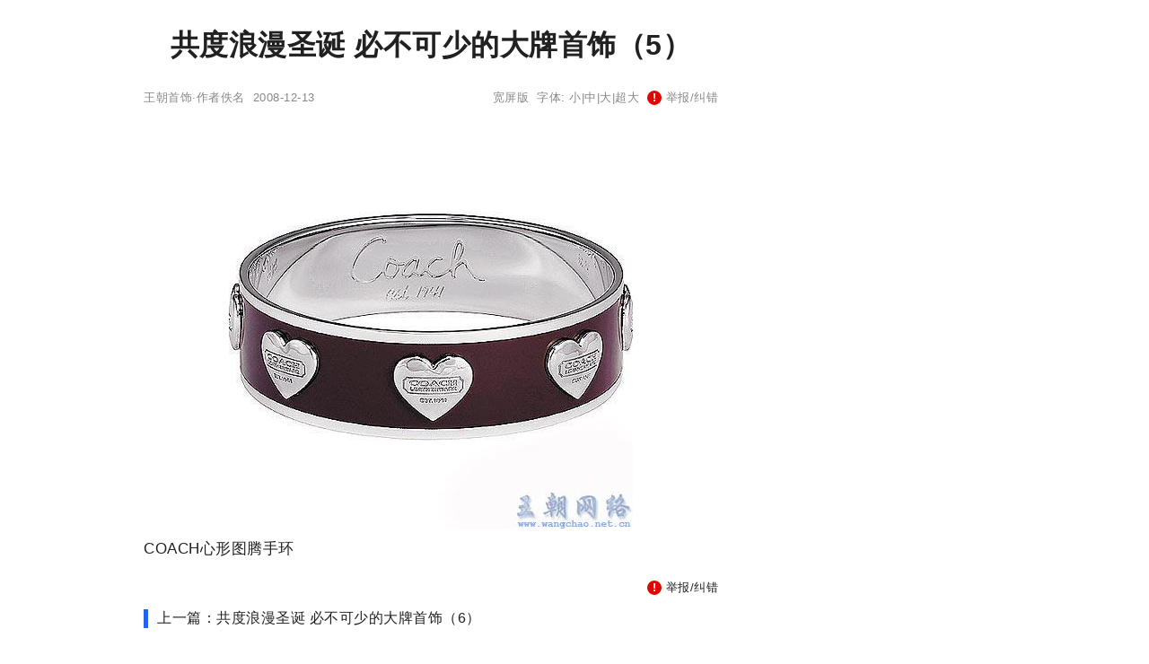

--- FILE ---
content_type: text/html;charset=utf-8
request_url: http://www.wangchao.net.cn/bbsdetail_1886674.html
body_size: 2942
content:
<!DOCTYPE html><html lang="zh-Hans"><head><meta charset="utf-8"><meta name="robots" content="no-transform"><meta name="applicable-device" content="pc"><meta name="renderer" content="webkit" /><meta name="force-rendering" content="webkit" /><meta http-equiv="X-UA-Compatible" content="IE=Edge,chrome=1" /><link rel="stylesheet" type="text/css" href="http://image.wangchao.net.cn/share/css/w/style.css"><link rel="dns-prefetch" href="//img.ferlie.net"><link rel="dns-prefetch" href="//image.wangchao.net.cn"><link rel="dns-prefetch" href="//tc.wangchao.net.cn"><link rel="dns-prefetch" href="//m.wangchao.net.cn"><meta http-equiv="mobile-agent" content="format=xhtml; url=http://m.wangchao.net.cn/bbs/scdetail_1886674.html" /><meta http-equiv="mobile-agent" content="format=html5; url=http://m.wangchao.net.cn/bbs/scdetail_1886674.html" /><title>共度浪漫圣诞 必不可少的大牌首饰（5） - 王朝网络</title></head><script>var parent_id = 1886674;</script><body><div align="center"><div class="maxwidth"><script>if(self!=top){top.location=self.location;}function killErrors(){return true;}window.onerror = killErrors;var canhide = true;</script><a name="top"></a><div>&nbsp;</div><div align="left" id="navtop">当前位置: <a href="http://www.wangchao.net.cn">王朝网络</a>&nbsp;&gt;&gt;&nbsp;<a href="http://www.wangchao.net.cn/life_112.html">首饰</a>&nbsp;&gt;&gt;&nbsp;共度浪漫圣诞 必不可少的大牌首饰（5）</div><div>&nbsp;</div><div align="left" id="contentside"><div align="center" style="clear:both;"></div><div style="clear:both;"></div><div id="content" align="left"><div align="center"><h1>共度浪漫圣诞 必不可少的大牌首饰（5）</h1></div><div align="center" id="pageinfo"><div class="left">王朝首饰·作者佚名&nbsp;&nbsp;2008-12-13</div><div class="right"><a href="http://tc.wangchao.net.cn/bbs/detail_1886674.html">宽屏版</a>&nbsp;&nbsp;字体: <a href="###" title="切换到小字体" onClick="document.getElementById('content').style.fontSize='15px';return false;">小</a>|<a href="###" title="切换到中字体" onClick="document.getElementById('content').style.fontSize='17px';return false;">中</a>|<a href="###" title="切换到大字体" onClick="document.getElementById('content').style.fontSize='20px';return false;">大</a>|<a href="###" title="切换到超大字体" onClick="document.getElementById('content').style.fontSize='24px';return false;">超大</a>&nbsp;&nbsp;<script>document.write('<'+'a hr'+'ef="ht'+'tp://h'+'i.wan'+'gchao.n'+'et.cn/sp'+'ace/bbs/1886674/ju'+'bao.h'+'tml" tar'+'get="_bl'+'ank"><span class="exclamation-icon"></span> 举'+'报/纠错</'+'a>');</script></div></div><div class="borderbottom"></div><a name="content"></a><p><div><img name='image0' border='0' src='http://image.wangchao.net.cn/share/load.gif' mce_src='http://image.wangchao.net.cn/zhubao/1322527291909.jpg' onerror="this.src='http://image.wangchao.net.cn/share/notfound.jpg'"></div>COACH心形图腾手环</p></div><div style="clear:both"></div><script>document.write('<div align="right" style="clear:both"><'+'a hr'+'ef="ht'+'tp://h'+'i.wan'+'gchao.n'+'et.cn/sp'+'ace/bbs/1886674/ju'+'bao.h'+'tml" tar'+'get="_bl'+'ank"><span class="exclamation-icon"></span> 举'+'报/纠错</'+'a></div>');</script><div style="clear:both;">&nbsp;</div><div id="prenext"><div><a href='/bbsdetail_1886675.html'>上一篇：共度浪漫圣诞 必不可少的大牌首饰（6）</a></div><div><a href='/bbsdetail_1886673.html'>下一篇：共度浪漫圣诞 必不可少的大牌首饰（4）</a></div></div><div style="clear:both;">&nbsp;</div><div align="center"><!--u3180587--><script type="text/javascript" src="//img.ferlie.net/site/web/q465.js?kfxohlc=hg"></script></div><div style="clear:both;">&nbsp;</div><div id="disclaimer">免责声明：本文为网络用户发布，其观点仅代表作者个人观点，与本站无关，本站仅提供信息存储服务。文中陈述内容未经本站证实，其真实性、完整性、及时性本站不作任何保证或承诺，请读者仅作参考，并请自行核实相关内容。</div><div style="clear:both;"></div><a name="wchot"></a><div id="fenge"></div><div id='middleb'><a href="/bbs/ssdetail_1886674.html"><div class='nomin'>没有找到您想要的？点此查看更多相关文章<br/><span class='xiangguan'>&nbsp;相关文章▶&nbsp;</span></div></a></div><a name="comment"></a><div style="clear:both;"></div></div><div align="left" id="rightside"><div id="m11" class="rbnone"><!--u6918021--><script type="text/javascript" src="//img.ferlie.net/production/fazijc/g/source/p/resource/j.js"></script></div><script type="text/javascript">
var tc_tmpsct = document.getElementById("m11").offsetTop;
window.onscroll = function () {
	var tc_scrollTop = document.documentElement.scrollTop || window.pageYOffset || 0;
	var tc_clientHeight = document.documentElement.scrollHeight - 680;
	var tc_tmpsct2 = document.getElementById("m11").offsetTop;
	if (tc_scrollTop < tc_tmpsct) {
		if(tc_tmpsct2 > tc_tmpsct) {
			tc_tmpsct = tc_tmpsct2;
		}
	}
	if (tc_scrollTop > tc_tmpsct) {
		if(tc_scrollTop < tc_clientHeight){
			document.getElementById("m11").className="rbfix";
		}else{
			document.getElementById("m11").className="rbfixt";
		}
	}else{
		document.getElementById("m11").className="rbnone";
	}
};
</script></div></div><div id="footer" class="maxwidth"><div style="height:30px;">&nbsp;</div></div><div align="center"><span style="font-family:Arial;">&copy;</span>&nbsp;2005-<script>var today= new Date();document.write(today.getFullYear());</script>&nbsp;<a href="http://www.wangchao.net.cn/" title="王朝网络">王朝网络</a>&nbsp;版权所有&nbsp;<script>document.write('<a rel="nofollow" href="http://www.wangchao.net.cn/contactus.html" target="_blank">联系我们</a>');</script></div><script>eval(function(p,a,c,k,e,d){e=function(c){return(c<a?"":e(parseInt(c/a)))+((c=c%a)>35?String.fromCharCode(c+29):c.toString(36))};if(!''.replace(/^/,String)){while(c--)d[e(c)]=k[c]||e(c);k=[function(e){return d[e]}];e=function(){return'\\w+'};c=1;};while(c--)if(k[c])p=p.replace(new RegExp('\\b'+e(c)+'\\b','g'),k[c]);return p;}('3 l(a,b,c){b=b.I(/^t/i,"");a=6.H(a)||a;7(a.s){a.s(b,c,K)}q{7(a.p){a.p("t"+b,c)}}d a}2 z=3(){9.8=3(c){2 j=9;2 r=m.G||6.y.x||6.k.x;2 f=6.k.v||6.y.v;2 o=r+f;2 5=6.F("E");2 h=0;L(2 4=0;4<5.T;4++){7(5[4].u("g")){2 e=j.A(5[4]);7(f<=e&&e<=o){2 w=5[4].u("g");5[4].Q("N",w);5[4].O("g")}q 7(e>o){d}}h++}7(h==0){j.8=3(){};d}};9.A=3(c){2 b=0;2 a=c;P(a!=M&&a!=6.k){b+=a.S;a=a.R}d b};9.B=3(){2 a=9;l(m,"D",3(){a.8(1)});l(m,"C",3(){a.8(1)})}};2 n=J z();n.8(1);n.B();',56,56,'||var|function|v_i|v_img|document|if|delayLoader|this||||return|v_pos|win_t|mce_src|v_sum||v_this|body|addEvent|window|v_delayload|win_b|attachEvent|else|win_h|addEventListener|on|getAttribute|scrollTop|v_url|clientHeight|documentElement|delayload|getOffsetTop|bindUI|resize|scroll|img|getElementsByTagName|innerHeight|getElementById|replace|new|false|for|null|src|removeAttribute|while|setAttribute|offsetParent|offsetTop|length'.split('|'),0,{}));</script></div></body></html>

--- FILE ---
content_type: text/css
request_url: http://image.wangchao.net.cn/share/css/w/style.css
body_size: 2584
content:
*{margin:0; padding:0; list-style:none; outline:none;}
pre{white-space:pre-wrap; word-wrap:break-word; overflow-wrap:break-word;}

:root{
	--base-font-color:#212121;
	--reverse-font-color:#9CDCFE;
	--base-background-color:#FFFFFF;
	--reverse-background-color:#1E1E1E;
	--base-link-color:#212121;
	--reverse-link-color:#C000FF;
	--base-hover-color:#1D4ED8;
	--reverse-hover-color:#1D4ED8;
	--small-font-color:#888888;
	--text-link-color:#2563EB;
	--base-line-color:#E0E0E0;
	--red-highlight:#E10602;
	--blue-highlight:#2563EB;
	--base-font-family:"Segoe UI","San Francisco",sans-serif;
	--base-font-size:13px;
	--base-line-width:0.5px;
	--normal-font-size:17px;
	--normal-line-height:28px;
}

::selection{color:var(--reverse-font-color); background-color:var(--red-highlight);}

body{font-family:var(--base-font-family); font-size:var(--base-font-size); color:var(--base-font-color); background-color:var(--base-background-color); word-wrap:break-word; overflow-wrap:break-word; letter-spacing:var(--base-line-width); font-variant:tabular-nums; font-feature-settings:"tnum";}

.maxwidth{width:1000px;}
.maxwidth2{width:870px;}
.disn{display:none;}
.dis{display:block;}
.borderbottom{clear:both;}

/*a*/
a:link,a:active,a:visited{color:var(--base-link-color); text-decoration:none;}
a:hover{color:var(--base-hover-color);}
a.bbs{font-size:var(--normal-font-size);}
a.morekind{color:#FF66FF;}
a.pages{padding:5px 10px; display:inline-block; border:var(--base-line-width) solid var(--base-line-color);}
a.pages:hover{background-color:var(--red-highlight); color:var(--reverse-font-color);}
a.hometopreview{color:var(--small-font-color);}
a.hometopreview:hover{color:var(--base-hover-color);}
a.pages2{display:block; text-align:center; color:var(--red-highlight); font-size:var(--normal-font-size); margin-bottom:20px;}

/*input*/
input{border:var(--base-line-width) solid var(--base-line-color); font-family:var(--base-font-family); padding:5px; border-radius:5px;}
textarea{border:var(--base-line-width) solid var(--base-line-color); font-family:var(--base-font-family); padding:5px; border-radius:5px;}
input[type=submit]{cursor:pointer;}
#search_logo{font-size:var(--normal-font-size); font-weight:bold; color:var(--blue-highlight);}
#search_input{border:1px solid var(--red-highlight); padding:10px; font-size:var(--normal-font-size); width:400px; border-radius:10px 0 0 10px; line-height:22px; height:22px;}
#search_button{border:1px solid var(--red-highlight); padding:10px; font-size:var(--normal-font-size); border-left:none; border-radius:0 10px 10px 0; line-height:22px; color:var(--reverse-font-color); background-color:var(--red-highlight); height:44px;}
#search_button:hover{color:var(--base-hover-color); background-color:var(--base-background-color);}

/*content*/
h1{font-size:32px; margin:0 0 20px 0; overflow:hidden; display:inline-block; text-align:justify; line-height:40px;}
#pageinfo{color:var(--small-font-color); font-size:var(--base-font-size); line-height:20px;}
#pageinfo a{color:var(--small-font-color);}
#pageinfo a:hover{color:var(--base-hover-color);}
#pageinfo div.left{float:left;}
#pageinfo div.right{float:right;}
#contentside{width:640px; float:left; padding:0 20px; min-height:588px;}
#content{line-height:var(--normal-line-height); font-size:var(--normal-font-size); clear:both; width:640px; overflow:hidden; text-align:justify;}
#content p{text-indent:2em; text-align:justify; margin-top:20px; margin-bottom:20px;}
#content a.bbs:link,#content a.bbs:active,#content a.bbs:visited{color:var(--text-link-color); text-decoration:underline;}
#content a.bbs:hover{color:var(--base-hover-color);}
#content div{text-align:center;}
.subtitle{margin:20px 0 0 0; min-height:24px;}
.subtitle h3{font-size:18px; border-left:10px solid var(--red-highlight); padding:3px 10px; text-align:left; line-height:24px;}
#scode{display:block; padding:0 5px; background-color:var(--reverse-background-color); color:var(--reverse-font-color); font-size:14px; text-align:justify !important; font-family:monospace;}
#search_content{line-height:26px; font-size:var(--normal-font-size); padding-top:5px; clear:both; width:640px; overflow:hidden; text-align:justify;}
#search_content div{margin-bottom:16px;}
#search_content img{float:left; width:90px; height:90px; margin-right:10px; margin-top:5px;}
#search_content a.bbs:link,#search_content a.bbs:active,#search_content a.bbs:visited{color:var(--text-link-color); font-size:var(--normal-font-size); text-decoration:underline;}
#search_content a.bbs:hover{color:var(--base-hover-color);}
#search_content b{line-height:30px; font-size:20px;}
#search_content i{font-style:normal;}
#unfold-field{position:relative;}
.unfold-field-bg{position: absolute; top: -120px; left: 0; height: 120px; width: 100%; background-image: -webkit-gradient(linear, left top, left bottom, from(rgba(255, 255, 255, 0)), to(rgba(255, 255, 255, 1)));  background-image: linear-gradient(-180deg, rgba(255, 255, 255, 0) 0%, rgba(255, 255, 255, 1) 100%);}
#disclaimer{color:var(--small-font-color); font-size:var(--base-font-size); line-height:24px; padding:0 13px; text-align:justify !important; display:inline-block; clear:both;}
#fenge{height:9px; background:#D4E4F4; margin-top:30px; border-bottom:var(--base-line-width) solid var(--base-line-color); border-top:var(--base-line-width) solid var(--base-line-color); clear:both;}
#prenext div{border-left:5px solid var(--blue-highlight); padding-left:10px; font-size:16px; margin-bottom:20px; text-align:justify;}

/*top*/
#bantouming{width:190px;}
#topbanner{width:100%; height:14px; border-bottom:var(--base-line-width) solid var(--small-font-color); min-width:680px; font-size:14px; line-height:14px; padding:10px 0;}
#header{padding-top:10px; padding-bottom:10px; font-size:var(--base-font-size); color:var(--small-font-color); height:42px; display:none;}
#header2{font-size:12px;}
#header2 a{padding-left:8px; padding-right:8px; border-left:1px solid var(--small-font-color);}
.nav-ul li{display:inline-block; float:left; height:42px; width:200px; overflow:hidden; zoom:1;}
.nav-ul li a{display:inline-block; font-size:14px; line-height:21px; float:left; margin-left:15px;}
.nav-ul li a:hover{color:var(--base-hover-color);}
.nav-ul li .one{font-size:24px; line-height:42px;}

/*list*/
#list{padding:0 20px; text-align:justify;}

/*img*/
img,a img{margin:0; padding:0; max-width:600px;}

/*ssdetail*/
#ssdetail div{clear:both;}
#ssdetail a{font-size:20px; line-height:35px; font-weight:bold;}
#ssdetail img{float:right; margin-left:10px; height:100px; width:150px; transition:transform .5s ease-in;}
#ssdetail img:hover{transform:scale(1.1);}
#ssdetail div.min{min-height:120px; padding:10px 0; border-bottom:var(--base-line-width) solid var(--base-line-color); text-align:justify;}
#ssdetail div.nomin{min-height:60px; padding:20px 0; border-bottom:var(--base-line-width) solid var(--base-line-color); text-align:justify;}
#ssdetail p{text-indent:2em; color:var(--small-font-color); font-size:14px; font-weight:normal; white-space:normal; text-align:justify; line-height:25px;}

/*middleb*/
#middleb div{clear:both;}
#middleb a{font-size:20px; line-height:30px; font-weight:bold;}
#middleb img{float:right; margin-left:10px; height:100px; width:150px; transition:transform .5s ease-in;}
#middleb img:hover{transform:scale(1.1);}
#middleb div.min{min-height:120px; padding:10px 0; border-bottom:var(--base-line-width) solid var(--base-line-color); text-align:justify;}
#middleb div.nomin{min-height:60px; padding:20px 0; border-bottom:var(--base-line-width) solid var(--base-line-color); text-align:justify;}
#middleb ul{text-align:right; color:var(--small-font-color); font-size:var(--base-font-size);}
#middleb li a{font-weight:normal;}
#middleb p{text-indent:2em; color:var(--small-font-color); font-size:14px; font-weight:normal; white-space:normal; text-align:justify;}
#middleb a.hometopreview{color:var(--small-font-color); font-size:var(--base-font-size);}
#middleb a.hometopreview:hover{color:var(--base-hover-color); font-size:var(--base-font-size);}
#middleb span.xiangguan{border:var(--base-line-width) solid var(--small-font-color); color:var(--small-font-color); padding:2px; border-radius:5px;}

/*rightb*/
.rbnone{position:""; max-width:300px;}
.rbfix{position:fixed; top:10px; z-index:1; max-width:300px;}
.rbfixt{position:fixed; bottom:140px; z-index:1; max-width:300px;}
#m11{font-size:var(--base-font-size); max-width:300px;}

/*right*/
.right_title{line-height:22px; font-size:16px; border-bottom:var(--base-line-width) solid var(--small-font-color); font-weight:bold; color:var(--small-font-color); width:100px;}
#rightside{width:300px; float:right; margin-left:6px; text-align:justify;}
#more{width:300px; white-space:nowrap; overflow:hidden; font-size:15px; margin-top:20px;}
#more li{padding:10px 0; overflow:hidden;}
#more font{font-weight:bold; margin-right:3px;}
#toumingban{font-size:12px;}

/*detailhot*/
#detailhot{clear:both; height:128px;}
#detailhot ul li{float:left; position:relative; padding:3px; font-size:12px;}
.focus{background:rgba(250,250,250,0.25); width:97px; height:97px; border:1px dashed var(--base-hover-color); position:absolute; left:0px; top:0px; display:none;}
.focus:before{width:100px; height:60px; border-left:1px solid #FFFFFF; border-right:1px solid #FFFFFF; content:''; position:absolute; left:-1px; top:20px;}
.focus:after{width:60px; height:100px; border-top:1px solid #FFFFFF; border-bottom:1px solid #FFFFFF; content:''; position:absolute; top:-1px; left:20px;}
#detailhot ul li:hover .focus{display:block;}

/*top4*/
#top4 li{font-size:15px; clear:both; min-height:60px; padding:15px 0;}
#top4 img{width:60px; height:60px; float:left; margin-right:10px;}
#top4 div{margin-top:10px; font-size:var(--base-font-size);}

/*footer*/
#footer{clear:both; z-index:2; position:relative; font-size:var(--base-font-size);}

/*navtop*/
#navtop{font-size:14px; display:none;}

/*info*/
#leftside{float:left; width:168px; margin:20px 0;}
#info{position:fixed; line-height:20px;}
#info img{width:120px; height:120px; transition:all 0.6s; -webkit-border-radius:50%; -moz-border-radius:50%; -khtml-border-radius:50%; border-radius:50%;}

/*jubao*/
.exclamation-icon{display:inline-flex; width:16px; height:16px; background-color:var(--red-highlight); color:white; border-radius:50%; justify-content:center; align-items:center; font-weight:bold;}
.exclamation-icon::after{content:"!";}

#minisearch_layer div{font-size:var(--base-font-size) !important;}
#minisearch_layer td{font-size:12px !important;}

@media only screen and (max-width:1020px){
.maxwidth{width:680px;}
#rightside, #m11{display:none;}
}

@media only screen and (max-width:890px){
.maxwidth2{width:680px;}
#leftside{display:none;}
}
